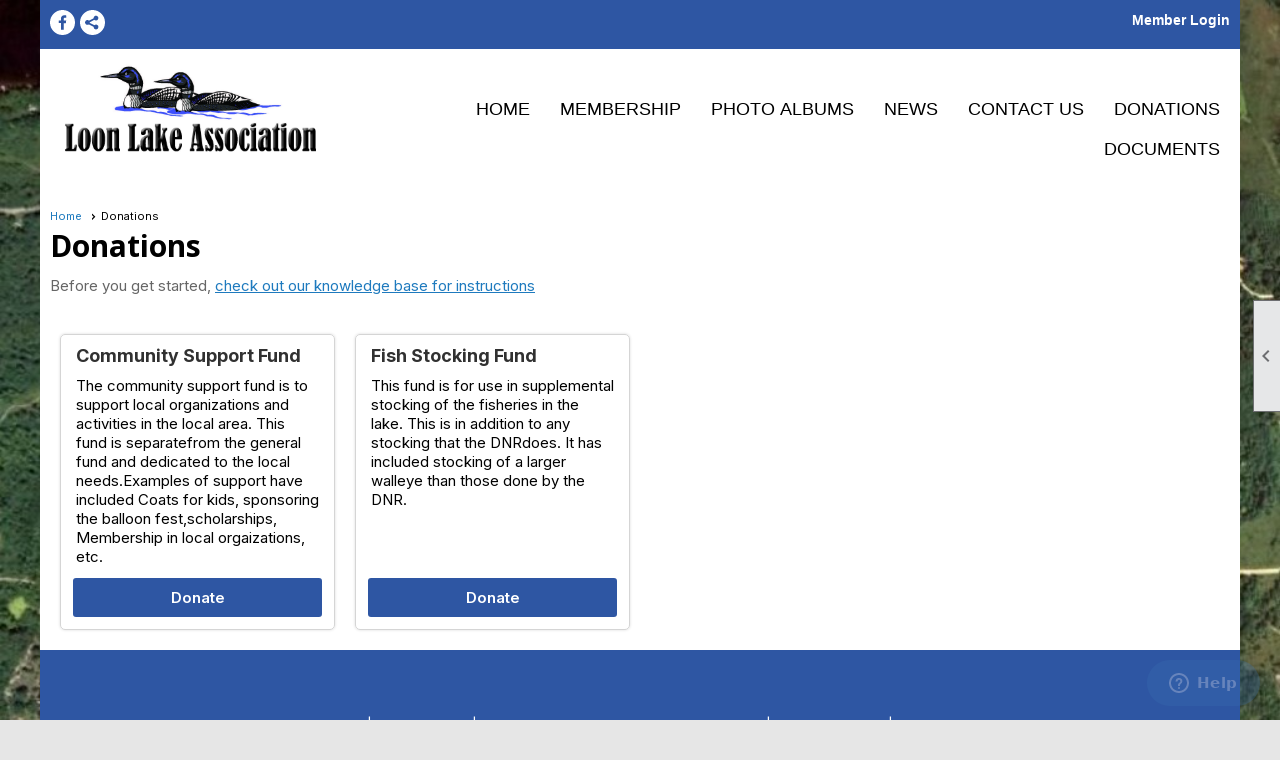

--- FILE ---
content_type: text/html; charset=utf-8
request_url: https://www.loonlakeassoc.org/content.aspx?page_id=301&club_id=227699
body_size: 23171
content:
<!DOCTYPE html>


<html lang="en">
	<head id="page_head">   
		<title id="page_title">Donations - Loon Lake Association, Inc</title>
		
		
		

		
			<script>
				var True = true;
				var False = false;
				var pageId = "301";
				var enableChangeWarning = False;
				var localChangesPending = False;
				var otherChangesPending = false;
				var userLoggedIn = False;
				var memberNumber = '';
				var memberId = '';
				var previewMode = False;
				var isMobileDevice = False;
				var isMobileDisplay = False;
				var isPostBack = False;
				var submitButtonName = "";
				var cancelButtonName = "";
				var focusControlId = '';
				var isApp = False;
				var app_platform = ""; 
				var hidePageTools = false;
				var isPopup = false;
				var isIE7 = false;
				var isIE8 = false;
				var renewLink = '';
				var paymentLink = '';
				var clubPrefix = "/";
				var pageToolsReferenceSelector = null;
				var isBotSession = True;
				function doCancel() {	}
			</script>  

			
			<link type="text/css" href="/css/smoothness/jquery-ui.min.css?v=20221017" rel="Stylesheet" />	
			<link rel="stylesheet" type="text/css" href="/css/common_ui.css?v=20251209" />
			<link rel="stylesheet" type="text/css" href="/css/widget.css?v=20250731" />
			<link rel="stylesheet" media="print" type="text/css" href="/css/printable.css?v=20221027" />
			
			<script src="/script/jquery.js?v=20221004"></script>

			<link rel='stylesheet' type='text/css' href='/clubs/227699/css/fonts.css?v=1' />
<link rel='stylesheet' type='text/css' href='/css/layout/99/layout.css?v=3' />
<link rel='stylesheet' type='text/css' href='/css/design/23/design.css?v=1' />
<link rel='stylesheet' type='text/css' href='/css/donations.css?v=20251205' />
<link rel='stylesheet' type='text/css' href='/css/color/46/color.css?v=120523' />
<link rel='stylesheet' type='text/css' href='/clubs/227699/css/generated.css' />
<link rel='stylesheet' type='text/css' href='/clubs/227699/css/club.css?v=11' />
<link rel='stylesheet' type='text/css' href='/clubs/227699/css/custom.css?v=11' />
	
			<link rel="shortcut icon" href="favicon.ico?v=227699_818512084" type="image/x-icon" /> 
			<meta id="keywords_meta_tag" name="keywords" content="Loon Lake Hale MI"></meta>
			<meta name="referrer" content="always" /> 
			<meta name="viewport" content="width=device-width, initial-scale=1" />
		

		
		<meta property='og:image' content='https://s3.amazonaws.com/ClubExpressClubFiles/227699/css/Loon_Lake_Logo2.jpg' />
		

	</head>

	<body onhelp="return false;">
		<form method="post" action="./content.aspx?page_id=301&amp;club_id=227699" id="form">
<div class="aspNetHidden">
<input type="hidden" name="style_sheet_manager_TSSM" id="style_sheet_manager_TSSM" value="" />
<input type="hidden" name="script_manager_TSM" id="script_manager_TSM" value="" />
<input type="hidden" name="__EVENTTARGET" id="__EVENTTARGET" value="" />
<input type="hidden" name="__EVENTARGUMENT" id="__EVENTARGUMENT" value="" />
<input type="hidden" name="__VIEWSTATEFIELDCOUNT" id="__VIEWSTATEFIELDCOUNT" value="2" />
<input type="hidden" name="__VIEWSTATE" id="__VIEWSTATE" value="rvTYrDmVciR5x9GM+iP73ue4/Qjw1v+Z7Ehd/4iSKE+UxnSFMG+hcndRLNvp0cpVTYvfcTZdGzvck2AS4tV1Ndkz3clbq3LiQFrCahbz8bjiKq5L+izL3y7yy7p56XGEHOL/dOEXuzxFr0QCCpD6DnPUpD+agaCcXKQdGdEwUmJ2bRNgfNpVGp6cEmq/o99FhzuTEIiqtOD5d6QjuQGIiYjcOo5xw5oZbWOiAkRD6XApZK+qKmHJY2B1C+5K+cObu2yrPsJfbPx9FHTtQONaGdsANTDuY1YDddC+Bt0Rj6iooAVrZnpZ2cqMf6PD3/S6WX/Q25vf2jQVV5GtPjr5Tp3bG2YS1FxEkl031Q5Ee/QG7mYMfHQhCb5S+YUdgMdM1NAmnJ/upDH48QSN1aYve75n4Af3g2kOk5B/rFQn0YCW6pY/lJLpJIpz2OlZrq46BMazCL2ZPdu1wzMlgjXxabB2LJTENahcjTMz02ICc5+QQxd99zmVAUbC+70DS/FaedusjtfogbbouSD/cghtNxTJPTLwUT2/[base64]/7nPLofsIpiLXH0VfdQDb+PwlrJaI2nvZCg/qIMFdMjqOy7aJEG6XnlfVmFDC4jk/+iuQL+F+Zp/O+YGlP+xKdv3fsk3czYi85F6NbqWCU9Gp0A5jrkfWtsFMAnMMQn8MabG6xUPLtTDZvnNMmDgJulLh4pFoOwfbmVGpqY3HO3r+ZDYddb1gXaI16uZ1RNNZupKIA748oXSsLfUCcn355zbXqeDpfky292C/A9Wktf7WW8gUE6qzR9lTNfqKKQGfNIO2WaZbTn6Kbbko8heUHjoyG1F5LKEmnYqkuZ6Qa3Wk6A3YZm2vsY3xY+j2EYxg1Ckl0MPlwS/5s1Ws4U7JFLPu+PTDySMDAJ3FM4reTG8LuAD+ZAVwzAzgeNOVAsMHdvFeUyPCxtvmgbBVkFTIfxcsLBO1izMyAyQR7x7V8aDvyF69YOFVKD1eraCd3mVdaXAUX+Y/xmp6xr1E2DKoUfQKgYjlTgeuCjG68cJhs8VpLo0jUK+AbQNbDnPWeNv/un5LSFGIVPaJrK1VpCsiOXQKWAW4U2z/IMpQ/b64sViwnfJxYahpskY5PHiIDsE9UG30iYgdKnpvGK5uBXo6xq3rLOxqLJSiaThnkNoOVAUrpbCJIcTJ6BlGnRuRML4eSZwMgIVZXVpTbpslC5u+QcCpQN6olpfuHl4621pYqXTsgyPQ/Xp5474toXxjh8eC2t8TeUa+lBTtFIE/FJN2K9jlVwGa/QHYWTnoiT80ROXXE2vuymw50tNf2vYgk2PBYeDk04vwZ2f6jD9I5E+bo7C+MyboSWp31LjE4oczXOWQ7UAoNIB3c8ydNJ6D37QzSQ/J/qPpocBDnrdqNk2TTD3tKuqZNxNOPQzFx3bRnAeL1ywc7Z3O2R7pVb0o4RMm2qVU9tRzUdYJNNjthC1U0aCLk+mn7Dwz/N8oz0G+Sg0JnZ5/a/0bQiOPVTwQc+AWviNDmXZ+BPNqBw4DkuEzpajyupX3fMPd9XVZJrnUrMjRJSDu1/3PY1d9QAJ3NoSQ+JWTa1TfgIO3Lhl5a1KQVxVslidr1JKUW3BwsJAPQD4EO9MKmXDZrtoD6pVaX8azkGg1GwZLbuQgE/Ppn7LNEiCgwtxtXC2uZhpvV/d5u3kforHIeKJsIKmjzEShV103OUCWOiJP1T79H0G5F+zNyHUSGzrbKdCkMao8xicyUyeu2ghZ13dGOK2WFFttakFUTfsXqK/TcwCeVaP1uFr2vPwfs" />
<input type="hidden" name="__VIEWSTATE1" id="__VIEWSTATE1" value="Pj8VWal3YuCQdqH379d/hiETQbqdjQS3/w/GihjXa7tZTFf8QgN4wep4ygj+ALVzJ8HBgqB9wJlVZrfMAo2x1oC//5pxDnWWSJmzioVl2HlcteKaNukJueT2qPt+DNXNF06x4GlsR/CaEcJQlsNTc/qHc9FeizDBgBdFmuWn8S7GltV5KRoCWExG2Sn8iFqw1XTj+cQ7kR/Mtvf3/wcegtkRMuZZ6wSURC3hvH1zhnLN/o11g2cxFmq6juD6nEj03+JChDa3tNW2xi5xCItpL3kPYt6tZzQC2LGvRPWf9aVujpeXGBFtCs+FyH1Ng4IuVrTJbj5e51d+5PB4+VuOReDf6VdQa5lmARsTZtl/GqSXnATuyD44Hvqk9GLaskLwyra3Q756WyzGaIIJnubSHpV5TpnVXbY3kHiXe3oPvtjf7ZRT4JaX1Vd/KUHDT8lPBm6n44sK4LUl9SdTQLVsaLxq5hjka5bOTF1o4sn4pL/FJEsRl16CquJPwXpyBNPFiXsv0G+5UOQ7CqUkwzaRlrBqF7+CmtSbZNp15oM8l9iLas2dkixdmi+fHQ+Ipq84UpZ4zrBN15LafCjtieMCF1M9+levcT8Usg1xKuiIu1pybIqMZJ7RcHpMj6+PpKPnzl9DbCsZJMBWApYPcXAsRUfhx24S0WQNvg5bjzTaldLaKBXX6i/LL2hfv68BLwWcDE5RgLW4UslWRs94pD0XGMehgM19W5eUUTew74bz9c9Tpr2FqVbQvOTL/f1rYLOQlB1cTdG0z8FKm4DjOeSJH6/QTjdsXr7mlYB+VO433Ys7MUIGJDK2Od0lGa5WPo9v4H/+5oW0yQINqhaVRJ9zVjo/cIazWPpt7bGCpbMielFqzT1B2qrRkfoCUMhSo0d2fm6Cl2VXbJiuUHwcNfWiS27p/[base64]/ihJ9YizSTMjLjDwckTUmuT79+C6+0vjLpW9HUjRSfufpZiXtBmNqdk/DluozrJ5sv52o+2p50CqrmpGKRHZdE0e/q/HXC1aKA+LiRyvptRnMGpjbcEjCrSpY0VugdizczRXtt93JKGw6rF5F0K1xz/PGBila3VZnyndXtCUyT4sx7gOANrTddGfejdyINvrDRz2vDxGHtjcnkqU/6U0Ny2aRG61fGO3xNcOqd9fpJpRhE11FF5MjwhmqAbimyZ+P13Q6dGWzIW6Cnlg+QPqm" />
</div>

<script type="text/javascript">
//<![CDATA[
var theForm = document.forms['form'];
if (!theForm) {
    theForm = document.form;
}
function __doPostBack(eventTarget, eventArgument) {
    if (!theForm.onsubmit || (theForm.onsubmit() != false)) {
        theForm.__EVENTTARGET.value = eventTarget;
        theForm.__EVENTARGUMENT.value = eventArgument;
        theForm.submit();
    }
}
//]]>
</script>


<script src="/WebResource.axd?d=pynGkmcFUV13He1Qd6_TZD_D2KgvBt7G12Vw1g4A0HNv5Br7URGTkjksE-TYATFOTvNuxQ2&amp;t=637453852754849868" type="text/javascript"></script>


<script src="/Telerik.Web.UI.WebResource.axd?_TSM_HiddenField_=script_manager_TSM&amp;compress=1&amp;_TSM_CombinedScripts_=%3b%3bSystem.Web.Extensions%2c+Version%3d4.0.0.0%2c+Culture%3dneutral%2c+PublicKeyToken%3d31bf3856ad364e35%3aen-US%3aba1d5018-bf9d-4762-82f6-06087a49b5f6%3aea597d4b%3ab25378d2%3bTelerik.Web.UI%3aen-US%3a8b7d6a7a-6133-413b-b622-bbc1f3ee15e4%3a16e4e7cd%3a365331c3%3a24ee1bba" type="text/javascript"></script>
<div class="aspNetHidden">

	<input type="hidden" name="__VIEWSTATEGENERATOR" id="__VIEWSTATEGENERATOR" value="65E7F3AF" />
</div>

			<a href="#page_content" id="skip_nav" tabindex="1">Skip to main content</a>
			<a name="top"></a>
			
			
			
			
			

			

			
			

			
			
			<script type="text/javascript">
//<![CDATA[
Sys.WebForms.PageRequestManager._initialize('script_manager', 'form', [], [], [], 90, '');
//]]>
</script>

			<script>
				$telerik.$.ajaxPrefilter(function (s) { if (s.crossDomain) { s.contents.script = false; } });
			</script>

			<input name="changes_pending" type="hidden" id="changes_pending" />
			<script src="https://s3.us-east-1.amazonaws.com/ClubExpressWebFiles/script/jquery-ui.min.js?v=20221017" integrity="sha384-rxCb5hadGhKYsOzRIvOkQ0ggxhZ5fjRxGVY+gkYd5vCYHxwwA5XxrDAW5fAnz9h5" crossorigin="anonymous"></script>
			<script src="/script/widget.js?v=20240307"></script>
			<script src="/script/common.js?v=20260105"></script>

			<script src="/script/address_verification.js?v=20250328"></script>
			<style> @import url("/css/address_verification.css?v=20250328");</style>

			

			

			
<div id="sliding_page_tools">
	
	<style type="text/css">
		@import url("/css/page_tools.css?v=20200604");
	</style>
	<i class="material-icons slide-indicator">&#xE314;</i>
	<ul>
		<li><a class="print-link" title="Print" id="print_link" onclick="printPage(&#39;&#39;, &#39;&#39;, &#39;Loon Lake Association, Inc&#39;, &#39;loonlakeassoc.org&#39;); return false;" href="#"><i class='material-icons'></i>Print This Page</a></li>
		<li><a href="#" id="text_size" onclick="toggleTextSize(); return false;" title="Text Size" aria-label="Change Text Size" rel="nofollow" ><i class="material-icons">&#xE262;</i>Text Size</a></li>
		<li></li>
		<li ><a href="#top" id="go_to_top" title="Go To Top" aria-label="Got To Top of Page" rel="nofollow"><i class="material-icons">&#xE55D;</i>Scroll To Top</a></li>
		<li></li>
	</ul>

</div>



		
			
		
			<link rel="stylesheet" type="text/css" href="/script/galleria/themes/twelve/galleria.twelve.css" />	
			
			
			<script>
				$(document).ready(function () {
					if (focusControlId) {
						window.setTimeout(function () {
							var focusElement = document.getElementById(focusControlId);
							if (focusElement) {
								focusElement.focus();
							}
						}, 100);
					}
					
					var zenScript = document.createElement('script');
					zenScript.setAttribute('id', 'ze-snippet');
					zenScript.setAttribute('src', 'https://static.zdassets.com/ekr/snippet.js?key=e429ae43-bbec-4591-8dbb-e47eb91740bb');
					document.head.appendChild(zenScript);
					zenScript.onload = function () {
						zE('webWidget', 'setLocale', 'en-us');
						window.zESettings = {
							"webWidget": {
								"chat": {
									"suppress": true
								},
								"talk": {
									"suppress": true
								},
								"answerBot": {
									"suppress": true
								},
								"color": { "theme": "#3a73b2", "launcher": "#3a73b2", "launcherText": "#FFFFFF", "header": "#3a73b2" }
							}
						}
						zE('webWidget', 'helpCenter:setSuggestions', { search: '301' });
					}
				});

			</script>
			
			
		
			<input name="hidden_button_for_address_verification" id="hidden_button_for_address_verification" type="button" onclick="handleAddressVerificationAfterSubmit()" style="display:none" />
		
<script src="/script/layoutWidget.js?v=20220826" type="text/javascript"></script>
<script src="/script/layouts/99/layout.js?v=202200815" type="text/javascript"></script>

<div id="layout_wrapper">
	<section class="top-container"><div class="template-row fifty-fifty " id="fifty_fifty-1164081211"><div class="template-column half "><div class="cell-item inner-column"><div id='s|2' class='layout-widget social-widget'><div class='layout-social-panel white'><a href='https://www.facebook.com/groups/563916748391785' target='_blank' title='Visit us on Facebook' class='social-panel-icon Facebook'></a><div class='layout-share-hover-button'><div class='layout-share-button-container' title='Click here for more sharing options'></div><div class='layout-vistoggle'><div class='layout-share-pop-out'><div class='social-title'>Share This Page</div><div class='social-close' title='Close Share Panel'></div><div class='social-objects-container'><div class='clear'></div><div class='a2a_kit a2a_kit_size_32 a2a_vertical_style' data-a2a-url=''><a class='a2a_button_facebook'></a><a class='a2a_button_linkedin'></a><a class='a2a_button_twitter'></a><a class='a2a_dd' href='https://www.addtoany.com/share'></a><div class='share-inst-container'><div class='share-inst'>Share this page on Facebook</div><div class='share-inst'>Share this page on Linkedin</div><div class='share-inst'>Share this page on X/Twitter</div></div></div><div class='clear'></div></div></div></div></div><script async="" src='https://static.addtoany.com/menu/page.js'></script><script type='text/javascript'>$(document).ready(function() { animateLayoutSocial(); });</script></div></div><div class='clear'></div></div></div><div class="template-column half " style="font-size:14px;text-align:right;padding:10px;margin-top:0px;margin-bottom:0px;" data-bw="-1" data-lh="-1"><div class="cell-item inner-column"><div id="u|0|" class="layout-widget user-panel" title="User Panel"><style type="text/css">@import url(/css/user_panel.css?v=20250120);</style><script type="text/javascript" src="/script/user_panel.js?v=20250120"></script><div id="user_panel_widget"><a href="/content.aspx?page_id=31&club_id=227699&action=login&user=5" class="login-link ">Member Login</a></div></div><div class="clear"></div></div></div><div class="clear"></div></div><div class="template-row twentyfive-seventyfive " id="twentyfive_seventyfive-705909949"><div class="template-column quarter "><div class="cell-item inner-column"><img src="//images.clubexpress.com/227699/graphics/Loon_Lake_Logo_1473792070.jpg" title="Loon_Lake_Logo.jpg"></div></div><div class="template-column threequarter " style="font-size:14px;text-align:right;padding:10px;margin-top:0px;margin-bottom:0px;" data-bw="-1" data-lh="-1"><div class="cell-item inner-column"><div id="m|29|" class="layout-widget menu-widget" title="Menu"><a class="menutoggle" rel="nofollow"><span class="material-icons" title="Click here to show/hide the menu">menu</span></a><ul class='site-menu'><li> <span><a href="/content.aspx?page_id=0&club_id=227699">Home</a></span></li><li class='sub-parent' role='button' tabindex='0'><span><span>Membership</span></span><ul class='sub-menu'><li> <span><a href="/content.aspx?page_id=9&club_id=227699">Benefits</a></span></li><li> <span><a href="/content.aspx?page_id=60&club_id=227699">New Member Signup</a></span></li></ul></li><li> <span><a href="/content.aspx?page_id=187&club_id=227699">Photo Albums</a></span></li><li> <span><a href="/content.aspx?page_id=3&club_id=227699">News</a></span></li><li> <span><a href="/content.aspx?page_id=4&club_id=227699">Contact Us</a></span></li><li aria-current='page' class='selected-menu-item'><span><a href="/content.aspx?page_id=301&club_id=227699">Donations</a></span></li><li> <span><a href="/content.aspx?page_id=86&club_id=227699">Documents</a></span></li></ul></div><div class="clear"></div></div></div><div class="clear"></div></div><div class="template-row four-column " id="four_column-648004150"><div class="template-column quarter "><div class="cell-item inner-column"></div></div><div class="template-column quarter "><div class="cell-item inner-column"><div class='placeholder'></div></div></div><div class="template-column quarter "><div class="cell-item inner-column"><div class='placeholder'></div></div></div><div class="template-column quarter "><div class="cell-item inner-column"><div class='placeholder'></div></div></div><div class="clear"></div></div></section>
	<main  class="layout-container main-container">
		<!-- left content -->
		
		<div id="content_column" class="col center-col  watermark">
			<!-- page content -->
			<div id="ctl00_crumb_trail_container" class="crumb-trail-container"><a href="/content.aspx?page_id=0&club_id=227699">Home</a><span aria-current='page'>Donations</span></div>
			<div id="page_content">

<style>
@import url(/css/pages/ui-cards.css?v=20250730);
</style>

<link rel="stylesheet" href="//s3.amazonaws.com/ClubExpressFonts/Ce-symbol/stylesheet.css?v=1">

<div id="donation_home">
	<h1>Donations</h1>
<div class="instruction-text new-instruction-text">
Before you get started, <a href="https://help.clubexpress.com" target="_blank">check out our knowledge base for instructions</a>
</div>
	<br />

	
			<div class='ui-card-container cards'>
		
			<div class="ui-card">
				

				
					<div class='ui-card-wrap no-image'>
						<div class='card-contents no-image' >
						<div class='card-title'>
							<a href="/content.aspx?page_id=305&club_id=227699&item_id=9054" id="ctl00_ctl00_fund_repeater_card_donate_title_link_0"  title="Community Support Fund"  rel='nofollow' >Community Support Fund</a>
						</div>
						<div class='card-summary'>
							The community support fund is to support local organizations and activities in the local area. This fund is separatefrom the general fund and dedicated to the local needs.Examples of support have included Coats for kids, sponsoring the balloon fest,scholarships, Membership in local orgaizations, etc.
						</div>

						</div>
						<div class="card-multiple-links">
							<a href="/content.aspx?page_id=305&club_id=227699&item_id=9054" id="ctl00_ctl00_fund_repeater_card_donate_single_button_0"  class="ce-button"  title="Contribute to this fund"  rel='nofollow' >Donate</a>
						</div>
					</div>
				
			


				
			</div>

		
			<div class="ui-card">
				

				
					<div class='ui-card-wrap no-image'>
						<div class='card-contents no-image' >
						<div class='card-title'>
							<a href="/content.aspx?page_id=305&club_id=227699&item_id=9055" id="ctl00_ctl00_fund_repeater_card_donate_title_link_1"  title="Fish Stocking Fund"  rel='nofollow' >Fish Stocking Fund</a>
						</div>
						<div class='card-summary'>
							This fund is for use in supplemental stocking of the fisheries in the lake. This is in addition to any stocking that the DNRdoes. It has included stocking of a larger walleye than those done by the DNR.
						</div>

						</div>
						<div class="card-multiple-links">
							<a href="/content.aspx?page_id=305&club_id=227699&item_id=9055" id="ctl00_ctl00_fund_repeater_card_donate_single_button_1"  class="ce-button"  title="Contribute to this fund"  rel='nofollow' >Donate</a>
						</div>
					</div>
				
			


				
			</div>

		
			</div>
			
		
</div>
<script>
	var contentWidth;
	$(document).ready(function () {
		checkContentWidth();
		updateSvgProgress();
	});

	$(window).resize(function () {
		checkContentWidth();
	});

	// checkContentWidth
	function checkContentWidth() {
		contentWidth = $('#page_content').width();
		removeClasses();
		if (contentWidth >= 768 && contentWidth < 1100) { // 50-50 cards
			$('.ui-card-container').addClass('ui-med');
		}
		if (contentWidth < 768) {
			$('.ui-card-container').addClass('ui-small');
		}
	}

	// removeClasses
	function removeClasses() {
		$('.ui-card-container').removeClass('ui-med');
		$('.ui-card-container').removeClass('ui-small');
	}

	// updateSvgProgress
	function updateSvgProgress() {
		const wrappers = document.querySelectorAll('.svg-progress-wrapper');
		wrappers.forEach(wrapper => {
			const progress = parseFloat(wrapper.dataset.progress);
			const circle = wrapper.querySelector('.progress-ring-bar');
			const radius = circle.r.baseVal.value;
			const circumference = 2 * Math.PI * radius;
			circle.style.strokeDasharray = `${circumference} ${circumference}`;
			circle.style.strokeDashoffset = `${circumference}`;
			const offset = circumference - (progress / 100) * circumference;
			circle.style.strokeDashoffset = offset;
		});
	}

</script></div>
		</div>
		<!-- right content -->
		
	</main>
	
	<section class="bottom-container"><div class="template-row four-column " id="four_column-1569349869" style="color:#ffffff;font-family:'Open Sans', sans-serif;font-size:14px;margin-top:0px;margin-bottom:0px;" data-color="#ffffff" data-bw="-1" data-lh="-1"><div class="template-column quarter "><div class="cell-item inner-column"><p><br></p></div></div><div class="template-column quarter "><div class="cell-item inner-column"><p><br></p></div></div><div class="template-column quarter "><div class="cell-item inner-column"><p><br></p></div></div><div class="template-column quarter "><div class="cell-item inner-column"><p><br></p></div></div><div class="clear"></div></div></section>

	<footer>
		<div class="layout-wrapper">
			

<div class="footer-container">
	<a href="/">Home</a>&nbsp;&nbsp;&nbsp;|&nbsp;&nbsp;&nbsp;
	<a href="/content.aspx?page_id=4&club_id=227699" id="ctl00_footer_contact_us_link" >Contact Us</a>&nbsp;&nbsp;&nbsp;|&nbsp;&nbsp;&nbsp;
	<span id="ctl00_footer_copyright_panel">Copyright © 2026 - All Rights Reserved</span>&nbsp;&nbsp;&nbsp;|&nbsp;&nbsp;&nbsp;
	<a role='button' href='#' onclick="openModalPopup('/popup.aspx?page_id=126&club_id=227699', 600, 480, ''); return false;" id="ctl00_footer_terms_link"  aria-haspopup='dialog'  rel='nofollow'>Terms of Use</a>&nbsp;&nbsp;&nbsp;|&nbsp;&nbsp;&nbsp;
	<a role='button' href='#' onclick="openModalPopup('/popup.aspx?page_id=125&club_id=227699', 600, 480, ''); return false;" id="ctl00_footer_privacy_link"  aria-haspopup='dialog'  rel='nofollow'>Privacy Policy</a>
	<br />
	<a href="https://www.clubexpress.com/landing.aspx?source=LoonLakeAssn" class="footer-link" rel="nofollow" target="_blank">Powered By&nbsp;<img src="/images/powered_by.png" alt="ClubExpress" align="absmiddle" border="0" /></a>
</div>

		</div>
	</footer>
</div>


<script>
	(function () {
		if (isMobileDevice && isMobileDisplay) {
			$('#layout_wrapper').attr('id', 'mobile_layout_wrapper').addClass('mobile-layout-wrapper');
			addEventListener("load",
				function () {
					setTimeout(hideURLbar, 0);
				}, false);
			function hideURLbar() {
				window.scrollTo(0, 1);
			}

			$("#mobile_go_to_top, #go_to_top").bind('click', function (event) {
				event.preventDefault();
				$("html, body").animate({ scrollTop: 0 }, 500);
			});

			$(".top-link").bind('click', function (event) {
				event.preventDefault();
				$("html, body").animate({ scrollTop: 0 }, 500);
			});

			$('.print-link').bind('click', function () {
				window.print();
			});
		}
	})();

	function $slideMenu() {
		$('ul.site-menu').slideToggle("slow");
	}

	$(document).ready(function () {
		var $this = $(this);
		if ($('#mobile_layout_wrapper').length) {

		}
		else {
			$('ul.site-menu li span span').bind('click', function (e) {
				$this = $(this);
				e.preventDefault();
				$this.parent().next().slideToggle("slow");
				$this.toggleClass("open");
			});
		}
	});          //end Ready


</script>



<script type="text/javascript">
//<![CDATA[
window.__TsmHiddenField = $get('script_manager_TSM');//]]>
</script>
</form>
		
		
	</body>
</html>




--- FILE ---
content_type: text/css
request_url: https://www.loonlakeassoc.org/css/donations.css?v=20251205
body_size: 3282
content:


.donation-progress {
	font-weight: bold;
	color: #3f3f3f;
	text-align:center;
}
.image-card-contents a {
	color:#FFF;
	font-size:18px;
	font-weight:bold;
	font-family:var(--sysFont);
	position:relative;
	z-index:100;
	text-decoration:none;
}
.icon-container.color2 {
	color: inherit;
	text-align:center;
}

.icon-container {
	font-family: Ce-symbols;
	font-size: 50px;
	color: #000;
}
.svg-progress-wrapper {
	width: 120px;
	height: 120px;
	margin: auto;
	position: relative;
	margin-top: 10px;
	margin-bottom: 10px;
}

.progress-ring {
	transform: rotate(-90deg);
	position: absolute;
	top: 0px;
	left: 0px;
}

.progress-ring text {
	transform: rotate(90deg);
	transform-origin: 50% 50%;
	font-size: 40px;
	font-weight: bold;
	font-family: var(--sysFont);
}

.svg-text {
	position: absolute;
	top: 50%;
	left: 0%;
	right: 0%;
	text-align: center;
	font-size: 24px;
	font-weight: bold;
	font-family: var(--sysFont);
	margin-top: -14px;
}
.ui-card-container.rows .ui-card-wrap.row .card-multiple-links {
	display: initial;
}

.ui-card-container.rows .card-text.has-image {
	width: calc(100% - 200px);
}

.ui-card-container.rows .row-image-container {
	width: 200px;
	padding-left: 10px;
	padding-right: 10px;
	box-sizing: border-box;
}

.row-image-container img {
	max-width: 100%;
	display: block;
	margin-left: auto;
	margin-right: auto;
}

.card-summary.has-image {
	display: flex;
}

/* Smartphones (portrait and landscape) --- */
@media (max-width : 767px) {


	.icon-container {
		font-size: 100px;
	}


	#donation_home {
		overflow:auto;
	}

	.ui-card-container.rows .card-text.has-image {
		width: 100%;
		max-width: initial;
	}

	.card-summary.has-image {
		display: block;
	}

	.ui-card-container.rows .row-image-container {
		margin-top: 10px;
		margin-bottom: 10px;
	}

	.ui-card-container.rows .row-image-container,
	.ui-card-container.rows .row-image {
		width: 100%;
		display: block;
	}

	.ui-card-container.rows .ui-card-wrap.row .card-multiple-links {
		display: flex;
	}
}
.receipt-link {
	background-image: url(/images/icons/admin_icons.png);
	height: 16px;
	width: 16px;
	background-repeat: no-repeat;
	background-position: -708px -374px;
	zoom: 1;
	padding: 2px 8px;
}

.divider-row {
	border-top: 1px solid #666666;
}

.trans-label {
	font-size: 14px;
	white-space: nowrap;
	vertical-align: top;
}

.trans-info {
	font-size: 14px;
	font-weight: bold;
}

.item-table td, .payment-table td {
	font-size: 12px;
	font-style: normal;
	font-weight: normal;
	vertical-align: top;
	word-break: break-word;
}

	.payment-table td.amount {
		padding: 3px 10px 3px 15px;
	}

.price-qty, .amount {
	padding: 3px 8px 3px 8px;
	white-space: nowrap;
}

.amount {
	text-align: right;
	white-space: nowrap;
}

legend {
	font-size: 13px;
	font-style: italic;
	font-weight: normal;
}

	legend:after, legend:before {
		content: "\00a0";
	}

fieldset {
	margin-top: 15px;
	padding: 5px 5px 5px 10px;
}

.canceled-note {
	color: red;
	font-size: 10px;
	font-style: italic;
}

.tax-flag {
	font-weight: bold;
	color: black;
}

@media print {
	.button-bar {
		display: none;
	}
}

--- FILE ---
content_type: text/css
request_url: https://www.loonlakeassoc.org/clubs/227699/css/generated.css
body_size: 3929
content:
#twentyfive_seventyfive-705909949 ul.site-menu ul.sub-menu li { 
	border:none;
	width:100%;
	padding:0px;
	line-height:normal;
	padding-right:15px;
	float:left;
	background-color:#000;
}
#twentyfive_seventyfive-705909949 ul.site-menu ul.sub-menu li span a { 
	width:100%;
	border-radius:0px;
	padding:0px;
	background-image:none;
	color:#fff;
	white-space:nowrap;
	padding-left:10px;
	line-height:30px;
	text-shadow:none;
	border-right:none;
	font-size:16px;
}
#twentyfive_seventyfive-705909949 ul.site-menu li { 
	padding:0px;
	line-height:30px;
	background-color:#FFF;
	margin:0px 0px 0px 10px;
	border-right:none;
	color:#000;
}
#twentyfive_seventyfive-705909949 ul.site-menu { 
	margin:0px;
	padding:0;
	height:auto;
	width:100%;
	display:block;
	background-color:#FFF;
	border-bottom:none;
	padding-bottom:0px;
}
#twentyfive_seventyfive-705909949 ul.site-menu li span a { 
	float:left;
	display:block;
	color:#000;
	text-decoration:none;
	line-height:30px;
	white-space:nowrap;
	font-size:18px;
	background-image:none;
	font-family: 'Oswald', sans-serif;
	text-transform:uppercase;
	font-weight:normal;
}
#twentyfive_seventyfive-705909949 ul.site-menu li a span { 
	float:left;
	display:block;
}
#twentyfive_seventyfive-705909949 ul.site-menu li:hover { 
	background-color:#FFF;
	color:#000;
	background-repeat:repeat-x;
}
#twentyfive_seventyfive-705909949 ul.site-menu li span a:hover span { 
	background-color:transparent;
}
#twentyfive_seventyfive-705909949 ul.site-menu li span a:hover { 
	color:var(--colorSec);
}
#twentyfive_seventyfive-705909949 ul.site-menu li.selected-menu-item span a { 
	color:#000000;
}
#twentyfive_seventyfive-705909949 ul.site-menu ul.sub-menu { 
	box-shadow:none;
}
#twentyfive_seventyfive-705909949 ul.site-menu li.sub-parent:hover ul { 
	padding-right:15px;
	background-color:#000000;
	min-width:175px;
	border:1px solid #000000;
	opacity:1;
}
#twentyfive_seventyfive-705909949 ul.site-menu li.menu-separator { 
	width:1px;
	height:100%;
	background-color:transparent;
}
#twentyfive_seventyfive-705909949 ul.site-menu ul.sub-menu li.menu-separator { 
	background-color:#888;
	padding:0px 5px 0px 10px;
}
#twentyfive_seventyfive-705909949 ul.site-menu ul.sub-menu li.selected-menu-item a { 
	background-color:transparent;
	background-image:none;
	color:#FFFFFF;
}
#twentyfive_seventyfive-705909949 ul.site-menu ul.sub-menu li.selected-menu-item { 
	background-color:transparent;
	background-image:none;
}
#twentyfive_seventyfive-705909949 nav { 
	background-color:#FFFFFF;
	border-bottom:none;
	padding-bottom:0px;
}
#twentyfive_seventyfive-705909949 ul.site-menu li span span { 
	color:#000;
	font-size:18px;
	background-image:none;
	font-family: 'Oswald', sans-serif;
	text-transform:uppercase;
	font-weight:normal;
	padding-right:10px;
}
#twentyfive_seventyfive-705909949 ul.horizontal.site-menu li span span { 
	font-weight:normal;
	padding-right:10px;
	color:#000000;
	background-image:none;
}
#twentyfive_seventyfive-705909949 ul.site-menu li span span:hover { 
	color:#ffffff;
}
#twentyfive_seventyfive-705909949 ul.site-menu li:hover span span { 
	background-color:#FFF;
	color:var(--colorSec);
}
#twentyfive_seventyfive-705909949 ul.site-menu ul.sub-menu li:hover { 
	background-color:#FFFFFF;
	width:100%;
	color:#000000;
	text-decoration:none;
}
#twentyfive_seventyfive-705909949 ul.site-menu li.selected-menu-item a { 
	color:#000000;
}
#twentyfive_seventyfive-705909949 ul.site-menu ul.sub-menu li.selected-menu-item a:hover { 
	color:#000000;
}
#twentyfive_seventyfive-705909949 ul.horizontal.site-menu { 
	background-color:#FFF;
}
#twentyfive_seventyfive-705909949 ul.site-menu ul.sub-menu li span a:hover { 
	color:#FFF;
}
#twentyfive_seventyfive-705909949 ul.site-menu li.selected-menu-item { 
	background-color:transparent;
}
